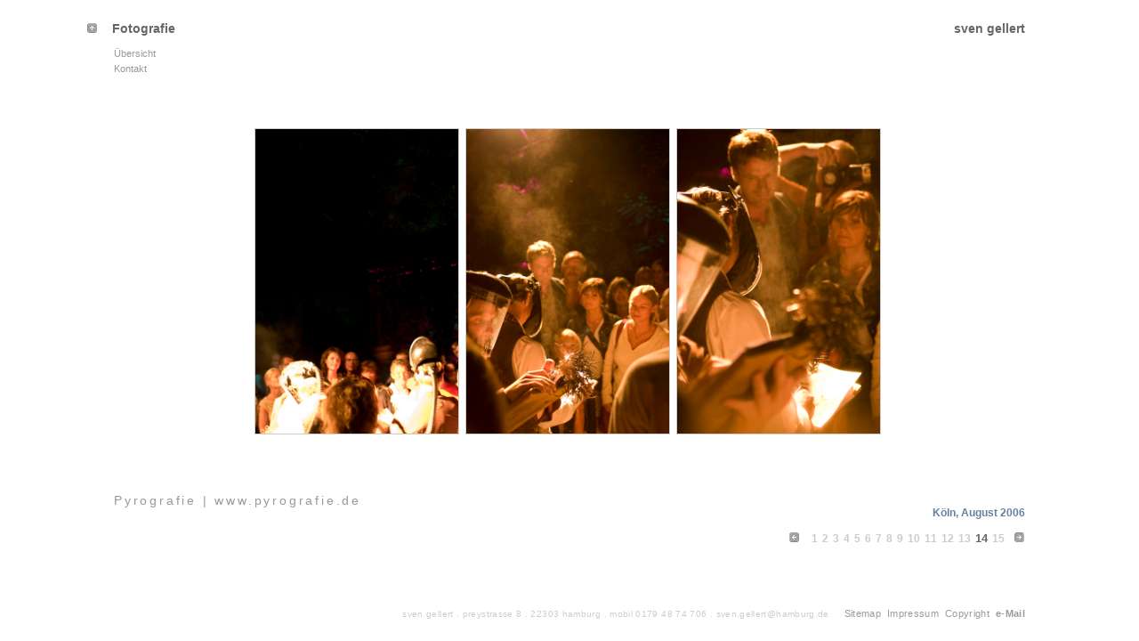

--- FILE ---
content_type: text/html
request_url: http://fotografie.svengellert.de/galerien/report/pyros/g0014.html
body_size: 1533
content:
<!DOCTYPE html PUBLIC "-//W3C//DTD XHTML 1.0 Transitional//EN" "http://www.w3.org/TR/xhtml1/DTD/xhtml1-transitional.dtd">
<html xmlns="http://www.w3.org/1999/xhtml">
<head>
<meta http-equiv="Content-Type" content="text/html; charset=iso-8859-1" />

<meta http-equiv="author" content="sven.gellert, sven.gellert&#64;hamburg.de" />
<meta name="keywords" content="Hamburg, Photographie, Fotografie, Fotographie, photography" />
<meta name="description" content="Fotografien von Sven Gellert" />
<meta name="language" content="deutsch, de" />
<meta name="audiance" content="all, Alle " />
<meta name="revisit-after" content="30 days" />
<meta name="page-topic" content="Photographie, Hamburg" />
<meta name="page-type" content="photography, Fotografie" />
<meta name="copyright" content="(c)www.svengellert.de" />
<meta name="publisher" content="www.svengellert.de" />
<meta name="siteinfo" content="www.svengellert.de" />
<meta http-equiv="reply-to" content="kontakt&#64;svengellert.de" />

<link href="../../../css/galerie01.css" rel="stylesheet" type="text/css" media="all" />

<script language="JavaScript" src="../../../css/swapimg.js" type="text/javascript"></script>


<title>fotografie.svengellert</title>


<style type="text/css">
<!--

/* ------ 2hoch 1 quer ----- 
#galerie {
	position: absolute;
	height: 50%;
	width: 80%;
	border: 1px none #333333;
	left: 10%;
	top: 20%;
	text-align: center;
	overflow: auto;	white-space: nowrap;
	padding-top: 0px;
}

------*/

/* ---- 3 hoch ------ */

#galerie {
	position: absolute;
	height: 50%;
	width: 80%;
	border: 1px none #333333;
	left: 10%;
	top: 20%;
	text-align: center;
	overflow: auto;	white-space: nowrap;
	padding-top: 0px;
}


#galerie img {
	height: 95%;
	width: auto;
	margin-right: 4px;
	}
	
-->
</style>

</head>

<body onload="MM_preloadImages('../../../img/Icons/Pfeil_links_blau_01.gif','../../../img/Icons/Pfeil_rechts_blau_01.gif')">

<div id="titel_liun">
  <h3>Pyrografie | www.pyrografie.de</h3>
  <br />&nbsp;
</div>


<div id="galerie">
<a href="g0013.html" target="_parent">
<img src="p0040.jpg" alt="zur&uuml;ck" style="border: solid 1px #CCCCCC" /></a>
<img src="p0041.jpg" alt="" style="border: solid 1px #CCCCCC" />
<a href="g0015.html" target="_parent">
<img src="p0042.jpg" alt="vorw&auml;rts" style="border: solid 1px #CCCCCC" /></a>
</div>

<div id="navigation">
	<h3><a class="up" href="http://www.svengellert.de" onmouseout="MM_swapImgRestore()" onmouseover="MM_swapImage('up','','../../../img/Icons/Pfeil_blau_hoch_01.gif',1)"><img src="../../../img/Icons/Pfeil_grau_hoch_01.gif" alt="Eine Ebene aufwärts." name="up" width="11" height="11" border="0" id="up" /></a> Fotografie</h3>
    <p><a href="../../../index.html" target="_self">Übersicht</a></p>
	<p><a href="../../../kontakt.html" target="_self">Kontakt</a></p>
</div>

<div id="gellert"><h3>sven gellert</h3></div>
</div>

<div id="footer"><p>sven gellert . preystrasse 8 . 22303 hamburg . mobil 0179 48 74 706 . sven.gellert&#64;hamburg.de &nbsp;&nbsp;&nbsp;&nbsp;<a href="../../../sitemap.html" target="_self">Sitemap</a>&nbsp;&nbsp;<a href="../../../impressum.html">Impressum</a>&nbsp;&nbsp;<a href="../../../copyright.html">Copyright</a>&nbsp;&nbsp;<strong><a href="mailto:sven.gellert&#64;hamburg.de">e-Mail</a></strong></p>
</div>



<div id="linksrechts">K&ouml;ln, August 2006<br />
  &nbsp;&nbsp;&nbsp;<a href="g0013.html" onmouseout="MM_swapImgRestore()" onmouseover="MM_swapImage('Image5','','../../../img/Icons/Pfeil_links_blau_01.gif',1)"><br />
  
<img src="../../../img/Icons/Pfeil_links_grau_01.gif" name="Image5" width="11" height="11" border="0" id="Image5" />
</a>&nbsp;&nbsp;
<a href="g0001.html">1</a> 
<a href="g0002.html">2</a> 
<a href="g0003.html">3</a> 
<a href="g0004.html">4</a> 
<a href="g0005.html">5</a> 
<a href="g0006.html">6</a>
<a href="g0007.html">7</a> 
<a href="g0008.html">8</a> 
<a href="g0009.html">9</a> 
<a href="g0010.html">10</a> 
<a href="g0011.html">11</a> 
<a href="g0012.html">12</a> 
<a href="g0013.html">13</a> 
<a href="g0014.html"><strong>14</strong></a> 
<a href="g0015.html">15</a>   
&nbsp;&nbsp;<a href="g0015.html" onmouseout="MM_swapImgRestore()" onmouseover="MM_swapImage('Image6','','../../../img/Icons/Pfeil_rechts_blau_01.gif',1)"><img src="../../../img/Icons/Pfeil_rechts_grau_01.gif" name="Image6" width="11" height="11" border="0" id="Image6" /></a></div>


</body>
</html>


--- FILE ---
content_type: text/css
request_url: http://fotografie.svengellert.de/css/galerie01.css
body_size: 633
content:
/* CSS Document */

body,td,th {
	font-family: Arial, Helvetica, sans-serif;
	font-size: 12px;
	color: #666666;
}

body {
	background-color: #FFFFFF;
	margin: 0px;
	padding: 0px;
	width: 100%;
	height:100%;
	position: absolute;
}


/* ---------------------------------------------------------------- */

#gellert {
	 position: absolute; 
	 top: 10px; 
	 left: 60%;
	 width: 30%;
	 text-align: right;
	 }

.up {
	margin: 0 13px 0 -30px;
	 }


/* ---------------------------------------------------------------- */

#navigation {
	 position: absolute; 
	 top: 10px; 
	 left: 10%;
	 }

#navigation p, 
#navigation p a:visited, 
#navigation p a:link {
	font-size: 11px;
	color: #999999;
	text-decoration: none;
	margin: 5px 0 5px 0;
	}

#navigation p a:active, 
#navigation p a:focus, 
#navigation p a:hover {
	color: #66819E;
	text-decoration: underline;
	} 

/* ---------------------------------------------------------------- */

#footer {
	 position: absolute;
	 right: 10%;
	 width: 80%; 
	 bottom: 20px;
	 letter-spacing: 0.03em;
	 text-align: right;
	 background-color: #FFFFFF;
	 }

#footer p {
	font-size: 10px;
	color: #CCCCCC;
	text-decoration: none;
	margin: 5px 0 5px 0;
	}

#footer p:hover {
	color: #000000;
	}

#footer p a:visited, 
#footer p a:link {
	font-size: 11px;
	color: #999999;
	text-decoration: none;
	margin: 5px 0 5px 0;
	}

#footer p a:active, 
#footer p a:focus, 
#footer p a:hover {
	color: #66819E;
	text-decoration: underline;
	} 

/* --------------------------------------------------------------------- */

#titel_liun {
	position: absolute;
	left: 10%;
	bottom: 15%;
	text-align: left;
	font-size: 12px;
	font-weight: 700;
	color: #66819E;
	}

#titel_liun h3 {
	color: #999;
	font-size: 14px;
	font-weight: 100;
	letter-spacing: 0.2em;
	}

/* ------------------------------------------------------------------------ */

#linksrechts {
	position: absolute;
	right: 10%;
	bottom: 15%;
	text-align: right;
	font-size: 12px;
	font-weight: 700;
	color: #66819E;
	}

#linksrechts a:visited, 
#linksrechts a:link {
	font-size: 12px;
	color: #CCCCCC;
	text-decoration: none;
	margin: 0 1px 0 1px;
	}

#linksrechts a strong {
	font-size: 13px;
	color: #666666;
	text-decoration: none;
	}

#linksrechts a:active, 
#linksrechts a:focus, 
#linksrechts a:hover {
	color: #66819E;
	text-decoration: none;
	} 

/* --------------------------------------------------------------------------- */


